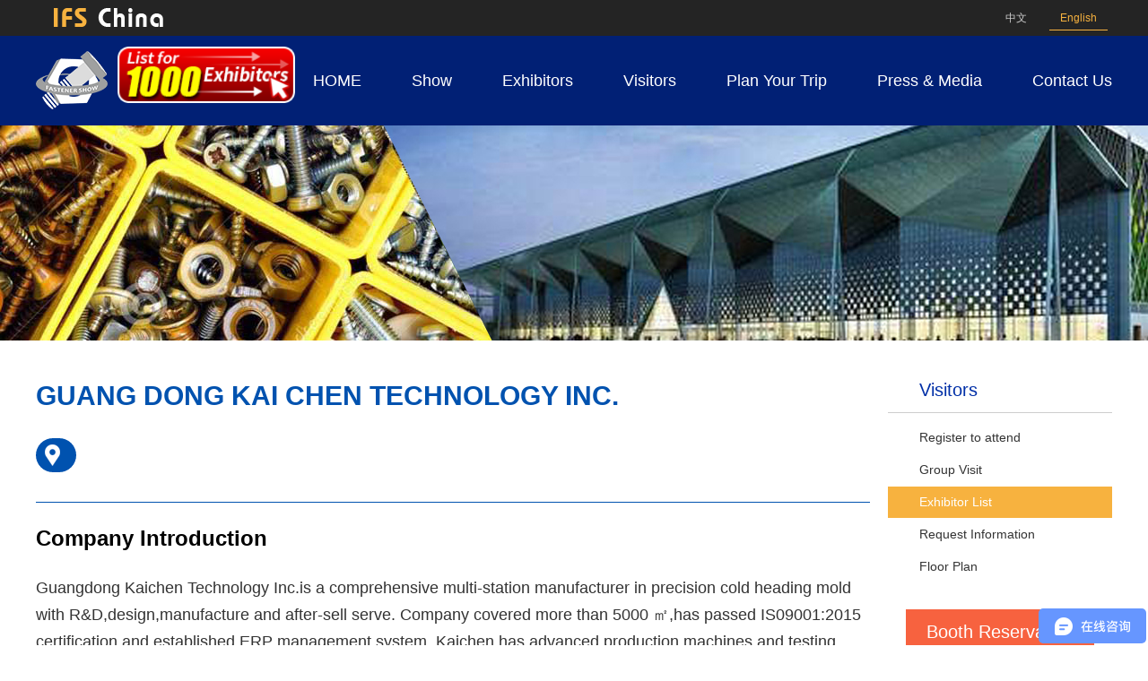

--- FILE ---
content_type: text/html; charset=utf-8
request_url: https://en.afastener.com/exhibitordetail-4097.html
body_size: 4794
content:

<!DOCTYPE html>

<html xmlns="http://www.w3.org/1999/xhtml">
<head><meta http-equiv="Content-Type" content="text/html; charset=utf-8" /><link rel="stylesheet" href="/Scripts/layer/skin/layer.css" /><link rel="stylesheet" href="/Scripts/layer/skin/layer.ext.css" />
    <link rel="stylesheet" href="/css/en.css?v=20260121111832" type="text/css">
    <script type="text/javascript" src="/Scripts/jquery-1.8.3.min.js"></script>
    <script type="text/javascript" src="/Scripts/jquery.flexslider-min.js"></script>
    <script type="text/javascript" src="/Scripts/comm.js"></script>
    <script type="text/javascript" src="/Scripts/base.js" charset="utf-8"></script>
    <script type="text/javascript" src="/Scripts/layer/layer.js"></script>
    <link rel="Shortcut Icon" href="/favicon.ico" /> 
    
    <script>
        var _hmt = _hmt || [];
        (function() {
            var hm = document.createElement("script");
            hm.src = "https://hm.baidu.com/hm.js?3f55a00290e9c8760d1b233c7ea7f9dd";
            var s = document.getElementsByTagName("script")[0];
            s.parentNode.insertBefore(hm, s);
        })();
    </script>
    <!-- Global site tag (gtag.js) - Google Analytics -->
<script async src="https://www.googletagmanager.com/gtag/js?id=UA-107724672-2"></script>
<script>
    window.dataLayer = window.dataLayer || [];
    function gtag() { dataLayer.push(arguments); }
    gtag('js', new Date());

    gtag('config', 'UA-107724672-2');
</script>

    <!-- Global site tag (gtag.js) - Google Ads: 820872773 -->
<script async src="https://www.googletagmanager.com/gtag/js?id=AW-820872773"></script>
<script>
    window.dataLayer = window.dataLayer || [];
    function gtag() { dataLayer.push(arguments); }
    gtag('js', new Date());

    gtag('config', 'AW-820872773');
</script>

    
    <title>Request Information_International Fastener Show China_Fastener Expo Shanghai</title>
    <meta name="keywords" content="exhibitor list, event directory,the number of exhibitors" />
    <meta name="description" content="exhibitor list, event directory,the number of exhibitors" />
    <script src="/Scripts/jquery.qrcode.min.js"></script>
    <script type="text/javascript">
        $(function () {
            $(".project-list .img").imgHook();
            $('.project-list .item').hover(function () {
                $(this).find('.qrcode').fadeIn()
            }, function () {
                $(this).find('.qrcode').fadeOut()
            })
        });
    </script>
    
<title>

</title></head>
<body>
    

<div class="headeritem">
    <div class="top-bar">
    <div class="container">
        <div class="welcome"><img src="/images/ifs.png"></div>
        <div class="right">
            <a href="https://cn.afastener.com">中文</a>
            <a href="https://en.afastener.com" class="active">English</a>
        </div>
    </div>
</div>

    <div class="header">
        <div class="container clearfix">
            <div class="logo"><a href="https://en.afastener.com" title="International Fastener Show China"><img src="/images/logo2.png" alt="International Fastener Show China"></a></div>
            <div class="adlink">
                
                <a href="https://en.afastener.com/exhibitorlist.html" title="Exhibitor List" target="_blank">
                    <img src="/img/ads/0a0bb_63620240429110350.jpg" alt="Exhibitor List" width="200" /></a>
                
            </div>
            <div class="nav">
                <ul class="clearfix">
                    <li><a href="https://en.afastener.com" title="HOME">HOME</a></li>
                    <li data-link="down-zh"><a id="info" href="https://en.afastener.com/expoinfo.html" title="Show">Show</a></li>
                    <li data-link="down-zs"><a id="exhibition" href="https://en.afastener.com/exhibitorguide.html" title="Exhibitors">Exhibitors</a></li>
                    <li data-link="down-gz"><a id="visitor" href="https://en.afastener.com/visitorbook.html" title="Visitors">Visitors</a></li>
                    <li data-link="down-sl"><a id="service" href="https://en.afastener.com/travelservice.html" title="Plan Your Trip">Plan Your Trip</a></li>
                    <li data-link="down-mt"><a id="news" href="https://en.afastener.com/infolist.html" title="Press & Media">Press & Media</a></li>
                    <li data-link="down-ab"><a id="about" href="https://en.afastener.com/about.html" title="Contact Us">Contact Us</a></li>
                </ul>
            </div>
        </div>


        <div class="down-nav">
                    <div class="container">
                        <div class="down-zh" id="down-zh" style="display:none;">
                            <ul class="clearfix">
                            
                                <li><a href="https://en.afastener.com/expoinfo-1.html" title=" About the Show"> About the Show</a></li>
                            
                                <li><a href="https://en.afastener.com/expoinfo-3.html" title="Association Support">Association Support</a></li>
                            
                                <li><a href="https://en.afastener.com/expoinfo-4.html" title="Concurrent Events">Concurrent Events</a></li>
                            
                            </ul>
                        </div>
                        <div class="down-zh" id="down-zs" style="display:none;">
                            <ul class="clearfix">
                                <li><a href="https://en.afastener.com/exhibitorguide-5.html" title="Why Exhibit?">Why Exhibit?</a></li>
                                <li><a href="https://en.afastener.com/exhibitorapply.html" title="Booth Reservation">Booth Reservation</a></li>
                                <li><a href="https://en.afastener.com/exhibitorguide-7.html" title="Floor Plan">Floor Plan</a></li>
                                <li><a href="https://en.afastener.com/exhibitorsuggest.html" title="Request Information">Request Information</a></li>
                                <li><a href="https://en.afastener.com/exhibitorguide-9.html" title="Promotional Tools">Promotional Tools</a></li>
                                <li><a href="https://en.afastener.com/exhibitorguide-10.html" title="Sponsorship Information">Sponsorship Information</a></li>
                            </ul>
                        </div>
                        <div class="down-zh" id="down-gz" style="display:none;">
                            <ul class="clearfix">
                                <li><a href="https://en.afastener.com/visitorbook.html" title="Register to attend">Register to attend</a></li>
                                <li><a href="https://en.afastener.com/visitorgroup.html" title="Group Visit">Group Visit</a></li>
                                <li><a href="https://en.afastener.com/exhibitorlist.html" title="Exhibitor List">Exhibitor List</a></li>
                                <li><a href="https://en.afastener.com/suggests.html" title="Request Information">Request Information</a></li>
                                <li><a href="https://en.afastener.com/visitorinfo-13.html" title="Floor Plan">Floor Plan</a></li>
                            </ul>
                        </div>
                        <div class="down-zh" id="down-mt" style="display:none;">
                            <ul class="clearfix">
                                <li><a href="https://en.afastener.com/infolist.html" title="Press Release">Press Release</a></li>
                                <li><a href="https://en.afastener.com/partnermedia.html" title="Media Partners">Media Partners</a></li>
                                <li><a href="https://en.afastener.com/expophoto.html" title="">Show Review</a></li>
                            </ul>
                        </div>
                        <div class="down-zh" id="down-sl" style="display:none;">
                            <ul class="clearfix">
                                <li><a href="https://en.afastener.com/travelservice.html" title="How to reach us">How to reach us</a></li>
                                <li><a href="https://www.mxydt.com/enhotel?exhibitionId=55403&empId=8&SiteId=1&isHost=true&lang=cn" target="_blank" title="Book Hotel">Book Hotel</a></li>
                                <li><a href="https://en.afastener.com/travelservice-17.html" title="Visa Assistance">Visa Assistance</a></li>
                                <li><a href="https://en.afastener.com/travelservice-18.html" title="Shanghai City">Shanghai City</a></li>
                            </ul>
                        </div>
                        <div class="down-zh" id="down-ab" style="display:none;">
                            <ul class="clearfix">
                                <li><a href="https://en.afastener.com/about.html" title="About the Organiser">About the Organiser</a></li>
                        <li><a href="https://en.afastener.com/about-21.html" title="Contact us">Contact us</a></li>
                            </ul>
                        </div>
                    </div>
                </div>

    </div>

</div>

<script type="text/javascript">
    $(function () {
        nav();
    });

    function nav() {
        $('.nav li').hover(function () {
            var th = $(this);
            th.addClass('active').siblings().removeClass('active');
            var link = th.attr('data-link');
            console.log(link)
            if (link != '' && link != undefined) {
                if (link == 'down-zs') {
                    $(".down-zh").addClass("maxmargin");
                }
                else {
                    $(".down-zh").removeClass("maxmargin");
                }
                $(".down-nav").show();
                $(".down-zh").hide();
                $(".down-nav").find('#' + link).show();
            } else {
                $(".down-nav").hide();
            }
        });
        $('.nav li').mouseleave(function () {
            var th = $(this);
            th.removeClass('active');
        });
        $(".down-nav").mouseleave(function () {
            $(this).hide();
        })
    }

</script>
    
    <div class="other-banner pointer" style="background: url(/img/ads/2deaf_21820221118051654.jpg) no-repeat center top;" onclick="window.open('https://en.afastener.com/visitorbook.html')"  ></div>
<div class="main-body clearfix">
    <div class="container">
        <div class="main-left">
            <div class="box">
                <h3>Visitors</h3>
                <div class="sidebar">
                    <ul>
                        <li><a href="https://en.afastener.com/visitorbook.html" title="Register to attend">Register to attend</a></li>
                        <li><a href="https://en.afastener.com/visitorgroup.html" title="Group Visit">Group Visit</a></li>
                        <li><a href="https://en.afastener.com/exhibitorlist.html" class="active" title="Exhibitor List">Exhibitor List</a></li>
                        <li><a href="https://en.afastener.com/suggests.html" title="Request Information">Request Information</a></li>
                        <li><a href="https://en.afastener.com/visitorinfo-13.html" title="Floor Plan">Floor Plan</a></li>
                    </ul>
                </div>
                
<div class="link">
    <a href="https://en.afastener.com/exhibitorapply.html" class="btn btn-orange" title="Booth Reservation">Booth Reservation</a>
    <a href="https://en.afastener.com/visitorbook.html" class="btn btn-blue" title="Visitor Registration">Visitor Registration</a>
</div>

<div class="news-letter">
    <h3>Newsletter</h3>
    <div class="content">
        <div class="llabel">
            <label>You are<span>*</span></label></div>
        <div class="lradio clearfix">
            <input type="radio" name="sidesubscribetype" value="1" checked="checked">Visitor
                    <input type="radio" name="sidesubscribetype" value="2">Exhibitor
                    <input type="radio" name="sidesubscribetype" value="3">Media
        </div>
        <div class="input-control">
            <input type="text" placeholder="Please enter email" name="sidebookemail" class="input sideemailtips">
        </div>
        <div class="input-control input-btn">
            <input type="button" class="btn btn-confirm" id="btnsidesubscribe" value="SUBSCRIBE">
        </div>
    </div>
</div>

                
            </div>
            
        </div>
        <div class="main-right">
      <div class="exhibitor-detail">
        
        <div class="title">Guang Dong Kai Chen Technology INC.</div>
        <div class="map"> </div>
        <div class="content">
            
            <h3>Company Introduction</h3>
            Guangdong Kaichen Technology Inc.is a comprehensive multi-station manufacturer in precision cold heading mold with R&D,design,manufacture and after-sell serve. Company covered more than 5000 ㎡,has passed IS09001:2015 certification and established ERP management system.  Kaichen has advanced production machines and testing equipment, our precision mold products are suitable to most advanced forming machines in Europe, America or Japan. According to international standard,we use imported high-speed steel, powder high-speed steel, cemented carbide and other materials for production, our products are high quality, long life, high precision and also fast delivery,widely used in all kinds of multi station cold heading forming, hydraulic stretching, high-speed stamping, hot forging and die casting in the industries of Aerospace,Automotive,Medical,Mechanical,Railway, Hardware tools, Furniture, Home appliances,and gain good reputation from our customer.
          
          <h3>Product Catagories</h3>
            Cold Forming Die 、Special Punch、Carbide Punch、Tungsten Tip Punch
          

          <h3>Contact Information</h3>
            
            <p class="contact"><span>Tel：</span>+86-769-81123455</p>
            
            <p class="contact"><span>Fax：</span>+86-769-81123755</p>
            
            <p class="contact"><span>Email：</span>Leen@dgkaichen.com</p>
            
            <p class="contact"><span>Web：</span>
                
                <a href="http://www.dgkaichen.com" target="_blank" rel="nofollow">http://www.dgkaichen.com</a>
                

            </p>
            
        </div>
      </div>
    </div>
    </div>
    

<div class="clear"></div>
<div class="letter-contact">
        <div class="news-letter">
            <h3>Newsletter</h3>
            <div class="content">
                <div class="lradio clearfix">
                    <label>You are<span>*</span></label>
                    <input type="radio" name="subscribetype" value="1" checked="checked">Visitor
                    <input type="radio" name="subscribetype" value="2">Exhibitor
                    <input type="radio" name="subscribetype" value="3">Media
                </div>
                <div class="input-control">
                    <input type="text" placeholder="Please enter email" name="bookemail" class="input emailtips">
                    <input type="button" class="btn btn-confirm" id="btnsubscribe" value="SUBSCRIBE">
                </div>

            </div>
        </div>
        <div class="quick-link">
            <h3>Quick Link</h3>
            <div class="box">
                <ul>
                    <li><a href="https://en.afastener.com/expoinfo-1.html" title="About the Show">About the Show</a></li>
                    <li><a href="https://en.afastener.com/travelservice.html" title="How to Arrive">How to Arrive</a></li>
                    <li><a href="https://en.afastener.com/visitorinfo-13.html" title="Floor Plan">Floor Plan</a></li>
                    <li><a href="https://en.afastener.com/exhibitorlist.html" title="Exhibitor List">Exhibitor List</a></li>
                    <li><a href="https://en.afastener.com/about-29.html" title="Privacy Policy">Privacy Policy</a></li>
                </ul>
            </div>
        </div>
        <div class="contact">
            <h3>Contact</h3>
            <p>Afastener Exhibition Co., Ltd.</p>
            <p>Tel:+86 (0)20 8985 1867</p>
            
            <p>E-mail: Info@afastener.com</p>
        </div>
    </div>
<script src="/Scripts/subscribe.js"></script>
</div>

    

<div class="footer">
        <div class="container">
            <div class="footer-logo"><a href="https://en.afastener.com" title="Fastener Expo Shanghai"><img src="/images/footer-logo.png" alt="Fastener Expo Shanghai"></a></div>
            <div class="footer-link">
                <div class="link">
                    <a href="https://www.facebook.com/profile.php?id=100018096549342" target="_blank" title="Facebook"><img src="/images/facebook.png" alt="Facebook" /></a>
                    <a href="https://twitter.com/ifs_china?lang=en" target="_blank" title="Twitter"><img src="/images/twitter-2.png" alt="Twitter" /></a>
                    <a href="https://www.instagram.com/ifschina/?hl=en" target="_blank" title="instagram"><img src="/images/linkedin.png" alt="instagram" /></a>
                    <a href="javascript:;" title="Google Plus"><img src="/images/whatsapp.jpg" alt="Google Plus" /></a>
                </div>
                <p class="text">2025 © Afastener Exhibition Co., Ltd.</p>
            </div>
        </div>
    </div>

<script type="text/javascript">
    function setmenuclass(num) {
        $(".header .clearfix a").removeClass("active");
        $("#" + num + "").addClass("active");
    }
</script>
<script type="text/javascript">
    function mobile_device_detect(url) {
        var thisOS = navigator.platform;
        var os = new Array("iPhone", "iPod", "iPad", "android", "Nokia", "SymbianOS", "Symbian", "Windows Phone", "Phone", "Linux armv71", "MAUI", "UNTRUSTED/1.0", "Windows CE", "BlackBerry", "IEMobile");
        for (var i = 0; i < os.length; i++) {
            if (thisOS.match(os[i])) {
                window.location = 'http://en.afastener.com/wap/';
            }

        }
        //因为相当部分的手机系统不知道信息,这里是做临时性特殊辨认
        if (navigator.platform.indexOf('iPad') != -1) {
            window.location = 'http://en.afastener.com/wap/';
        }
        //做这一部分是因为Android手机的内核也是Linux
        //但是navigator.platform显示信息不尽相同情况繁多,因此从浏览器下手，即用navigator.appVersion信息做判断
        var check = navigator.appVersion;
        if (check.match(/linux/i)) {
            //X11是UC浏览器的平台 ，如果有其他特殊浏览器也可以附加上条件
            if (check.match(/mobile/i) || check.match(/X11/i)) {
                window.location = 'http://en.afastener.com/wap/';
            }
        }
        //类in_array函数
        Array.prototype.in_array = function (e) {
            for (i = 0; i < this.length; i++) {
                if (this[i] == e)
                    return true;
            }
            return false;
        }
    }
    mobile_device_detect("http://en.afastener.com/wap/");
</script>
    

    
</body>
</html>


--- FILE ---
content_type: text/css
request_url: https://en.afastener.com/css/en.css?v=20260121111832
body_size: 7546
content:
html, body, div, span, table, tbody, tr, th, td, em, img, strong, h1, h2, h3, h4, h5, h6, p, a, dl, dd, dt, ol, ul, li, form, label, input, textarea, button, b, i, u
{
    margin: 0;
    padding: 0;
    list-style: none;
    outline: none;
}

h1, h2, h3, h4, h5, h6, b
{
    font-weight: 400;
}

a, img
{
    text-decoration: none;
    border: 0;
}

body
{
    font-family: Arial;
    color: #333;
    background: #fff;
    font-size: 14px;
    min-width: 1200px;
}

.errortips
{
    color: red;
}

a
{
    color: #333;
    font-size: 14px;
}

    a:link
    {
        text-decoration: none;
    }

    a:visited
    {
        text-decoration: none;
        color: #333;
    }

    a:hover
    {
        text-decoration: none;
        color: #2947c9;
    }

    a:active
    {
        text-decoration: none;
        color: #333;
    }

::-webkit-input-placeholder
{
    color: #999;
}

:-moz-placeholder
{
    color: #999;
    opacity: 1;
}

::-moz-placeholder
{
    color: #999;
    opacity: 1;
}

:-ms-input-placeholder
{
    color: #999 !important;
}

::-ms-clear, ::-ms-reveal
{
    display: none;
}

.f-left
{
    float: left;
}

.f-right
{
    float: right;
}

.clear
{
    clear: both;
}

.clearfix
{
    *zoom: 1;
}

    .clearfix:after
    {
        clear: both;
        content: '.';
        display: block;
        width: 0;
        height: 0;
        visibility: hidden;
        line-height: 0;
    }

.container
{
    width: 1200px;
    margin: 0 auto;
    clear: both;
    position: relative;
}

table
{
    border-collapse: collapse;
    border-spacing: 0;
    width: 100%;
}

.bg-icon
{
    background: url(/images/icon.png) no-repeat;
}

.border
{
    border: 1px solid #cdcdcd;
    background: #fff;
}

.form-group
{
    position: relative;
    height: 32px;
    line-height: 32px;
    margin-bottom: 18px;
    clear: both;
    *zoom: 1;
}

    .form-group:after
    {
        clear: both;
        content: '.';
        display: block;
        width: 0;
        height: 0;
        visibility: hidden;
        line-height: 0;
    }

    .form-group .label
    {
        float: left;
        display: block;
        width: 110px;
        text-align: right;
        margin-right: 5px;
        line-height: 32px;
        z-index: 11;
    }

        .form-group .label span
        {
            color: #f00;
        }

    .form-group .input-mshort
    {
        border: 1px solid #cdcdcd;
        height: 30px;
        line-height: 100%;
        line-height: 32px \9;
        padding: 0 10px;
        width: 50px;
        overflow: hidden;
        background: #fff;
        font-family: Arial,"����";
        transition: border-color 0.15s ease-in-out, box-shadow 0.15s ease-in-out 0s;
    }
    .form-group .input-short
    {
        border: 1px solid #cdcdcd;
        height: 30px;
        line-height: 100%;
        line-height: 32px \9;
        padding: 0 10px;
        width: 80px;
        overflow: hidden;
        background: #fff;
        font-family: Arial,"����";
        transition: border-color 0.15s ease-in-out, box-shadow 0.15s ease-in-out 0s;
    }

    .form-group div.input-control
    {
        line-height: 32px;
    }

    .form-group .input-control
    {
        float: left;
        border: 1px solid #cdcdcd;
        height: 30px;
        line-height: 100%;
        line-height: 32px \9;
        padding: 0 10px;
        width: 240px;
        overflow: hidden;
        background: #fff;
        font-family: Arial,"����";
        transition: border-color 0.15s ease-in-out, box-shadow 0.15s ease-in-out 0s;
    }

        .form-group .input-control.disabled
        {
            background: #ddd;
            cursor: not-allowed;
        }

        .form-group .input-control.error
        {
            border-color: #54c3f1;
            color: #333;
        }

        .form-group .input-control.focus
        {
            border-color: #f7b23f;
            color: #333;
            box-shadow: 2px 2px 5px #ebeaea;
        }

    .form-group input.input-control:focus
    {
        border-color: #f7b23f;
        color: #333;
        box-shadow: 2px 2px 5px #ebeaea;
    }

    .form-group .placeholder
    {
        color: #999;
    }

    .form-group.auto-height, .form-group label.auto-height, .form-group .input.auto-height
    {
        height: auto;
        line-height: normal;
    }

    .form-group.margin-bottom
    {
        margin-bottom: 0;
    }

    .form-group .input
    {
        position: relative;
        float: left;
        line-height: 32px;
    }

.select-drop-down
{
    position: relative;
    display: inline-block;
    vertical-align: middle;
    float: left;
}

    .select-drop-down.margin-right
    {
        margin-right: 10px;
    }

    .select-drop-down .arrow
    {
        width: 12px;
        height: 10px;
        position: absolute;
        right: 10px;
        top: 50%;
        margin-top: -5px;
        background-position: -38px -10px;
    }

    .select-drop-down .drop-down
    {
        display: none;
        position: absolute;
        left: 0;
    }

        .select-drop-down .drop-down ul
        {
            overflow-x: hidden;
            overflow-y: auto;
        }

        .select-drop-down .drop-down li
        {
            height: 25px;
            line-height: 25px;
            cursor: pointer;
            padding-left: 10px;
        }

            .select-drop-down .drop-down li:hover
            {
                background: #ec8000;
                color: #fff;
            }

    .select-drop-down .drop-down-border
    {
        background: #fff;
        border: 1px solid #f7b23f;
        animation: dropDown .6s;
        -webkit-animation: dropDown .6s;
        overflow: hidden;
    }

    .select-drop-down.open
    {
        z-index: 999;
    }

        .select-drop-down.open .arrow
        {
            background-position: -38px -40px;
        }

        .select-drop-down.open .drop-down
        {
            display: block;
        }

@keyframes dropDown
{
    0%
    {
        max-height: 0;
        opacity: .6;
    }

    100%
    {
        max-height: 300px;
        opacity: 1;
    }
}

@-webkit-keyframes dropDown
{
    0%
    {
        max-height: 0;
        opacity: .6;
    }

    100%
    {
        max-height: 300px;
        opacity: 1;
    }
}


.btn
{
    color: #fff;
    border-radius: 0;
    height: 40px;
    line-height: 40px;
    font-size: 16px;
    width: 120px;
    border: 0;
    text-align: center;
    cursor: pointer;
    vertical-align: middle;
    overflow: hidden;
    display: inline-block;
}





    .btn:visited
    {
        color: #fff;
    }

.btn-confirm
{
    background: #2947c9;
}

    .btn-confirm:hover
    {
        background: #2947c9;
        color: #fff;
    }

.btn-cancel
{
    background: #999;
}

    .btn-cancel:hover
    {
        background: #999;
        color: #fff;
    }

.btn-disabled
{
    background: #999;
    cursor: not-allowed;
}

    .btn-disabled:hover
    {
        color: #fff;
    }

.btn-block
{
    width: 100%;
    display: block;
    padding-left: 0;
    padding-right: 0;
}

.btn-large
{
    height: 44px;
    line-height: 44px;
    font-size: 18px;
}

.btn-blue
{
    background: #002fa7;
    color: #fff;
}

    .btn-blue:hover
    {
        background: #0336ba;
        color: #fff;
    }

.btn-orange
{
    background: #f7623f;
    color: #fff;
}

    .btn-orange:hover
    {
        background: #f77354;
        color: #fff;
    }

.img-hook
{
    text-align: center;
    font-size: 0;
    overflow: hidden;
}

    .img-hook img
    {
        vertical-align: middle;
        max-width: 100%;
        max-height: 100%;
    }

    .img-hook .hook
    {
        display: inline-block;
        width: 0;
        height: 100%;
        overflow: hidden;
        font-size: 0;
        line-height: 0;
        vertical-align: middle;
    }

.breadcrumbs
{
    margin: 20px auto;
    height: 20px;
    line-height: 20px;
    color: #999;
    padding-left: 20px;
    background-position: -275px -65px;
}

    .breadcrumbs a
    {
        margin: 0 5px;
        color: #999;
    }

        .breadcrumbs a:hover
        {
            color: #f7b23f;
        }

        .breadcrumbs a:first-child
        {
            margin-left: 0;
        }

    .breadcrumbs span
    {
        margin: 0 5px;
        color: #999;
    }


    .pagination {
  clear: both;
  text-align: center;
  height: 28px;
  line-height: 28px;
  overflow: hidden; }

  .pagination a {
    display: inline-block;
    border: 1px solid #cdcdcd;
    height: 25px;
    line-height: 25px;
    padding: 0 10px;
    margin: 0 2px;
    vertical-align: middle;
    position: relative;
    top: -1px;
    font-size: 12px; }

  .pagination .current {
    display: inline-block;
    background: #002fa7;
      color: #fff;
      border: 1px solid #002fa7;
    height: 25px;
    line-height: 25px;
    padding: 0 10px;
    margin: 0 2px;
    vertical-align: middle;
    position: relative;
    top: -1px;
    font-size: 12px; 

  }

    .pagination a.active, .pagination a:hover {
      background: #002fa7;
      color: #fff;
      border: 1px solid #002fa7; }




.radio
{
    height: 14px;
    position: relative;
    line-height: 14px;
    cursor: pointer;
    vertical-align: middle;
}

    .radio span
    {
        width: 10px;
        height: 10px;
        content: '';
        display: inline-block;
        border: 2px solid #9b9b9b;
        border-radius: 50%;
        margin-right: 3px;
        position: relative;
        vertical-align: middle;
    }

    .radio input
    {
        display: none;
    }

        .radio input:checked + span
        {
            background: #002fa7;
            border-color: #002fa7;
        }

    .radio.lt8 span
    {
        display: none;
    }

    .radio.lt8 input
    {
        display: inline-block;
        vertical-align: middle;
    }

.headeritem
{
    width: 100%;
    position: fixed;
    top: 0;
    z-index: 80;
}

.top-bar
{
    background: #242424;
    height: 40px;
    line-height: 40px;
    color: #ccc;
    font-size: 12px;
}

    .top-bar .right
    {
        right: 0;
        top: 0;
        position: absolute;
    }

        .top-bar .right a
        {
            padding: 0 12px;
            margin: 0 5px;
            color: #ccc;
            font-size: 12px;
            line-height: 25px;
            display: inline-block;
        }

            .top-bar .right a.active
            {
                color: #f7b23f;
                border-bottom: 1px solid #f7b23f;
            }

.index-banner
{
    background: url(/images/banner-e.jpg) no-repeat center top;
    height: 638px;
    overflow: hidden;
    margin-bottom: 30px;
}

    .index-banner .header
    {
        background: url(/images/blank4.png);
    }

.header
{
    height: 100px;
    position: relative;
    background: #012075;
    z-index: 80;
}

    .header .logo
    {
        width: 80px;
        height: 65px;
        top: 17px;
        position: absolute;
        left: 0;
    }

    .header .nav
    {
        float: right;
    }

        .header .nav li
        {
            height: 100px;
            line-height: 100px;
            margin: 0 0 0 56px;
            float: left;
        }

            .header .nav li a
            {
                display: block;
                font-size: 18px;
                color: #fff;
                height: 100px;
                line-height: 100px;
            }

                .header .nav li a.active, .header .nav li a:hover
                {
                    color: #f7b23f;
                }

            .header .nav li.active a
            {
                color: #f7b23f;
            }

.header .down-nav { padding: 15px 0; height: 70px; line-height: 70px; background: #fff; position: absolute; left: 0; width: 100%; top: 100px; z-index: 80; display: none; }
.header .down-nav .down-zh { margin-left: 360px; display: none; }
.header .down-nav li { float: left; margin: 0 20px; }
.header.index { background: none; }
.header .down-nav .maxmargin { margin-left: 290px; display: none; }

.footer
{
    border-top: 1px solid #cdcdcd;
    background: #fff;
    height: 90px;
    overflow: hidden;
    padding-top: 30px;
}

    .footer .footer-logo
    {
        float: left;
        width: 200px;
    }

    .footer .footer-link
    {
        float: right;
        text-align: right;
    }

        .footer .footer-link .link
        {
            height: 40px;
            line-height: 40px;
        }

            .footer .footer-link .link a
            {
                margin-left: 22px;
                color: #666;
            }

                .footer .footer-link .link a:hover
                {
                    color: #2947c9;
                }

.index-block
{
    margin-bottom: 30px;
    overflow: hidden;
}

    .index-block li
    {
        float: left;
        width: 277px;
        height: 60px;
        padding: 45px 0;
        background: #2947c9;
        margin-left: 30px;
        font-size: 24px;
        color: #fff;
        text-align: center;
        line-height: 30px;
        cursor:pointer;

    }

        .index-block li:first-child
        {
            margin-left: 0;
        }

        .index-block li.bg
        {
            background: #ecb457;
        }

        .index-block li span
        {
            display: inline-block;
            vertical-align: middle;
            text-align: left;
        }

        .index-block li.height
        {
            line-height: 60px;
        }

.fair-profile
{
    height: 480px;
    background: #f5f5f5;
    margin-bottom: 30px;
    overflow: hidden;
}


.fair-profile .fair-slider
{
    width:800px;
    height: 480px;
}

.fair-profile .fair-slider .slides
{
    height: 480px;
}

.fair-profile .fair-slider .slides li
{
    height: 480px;
    overflow: hidden;
}

.fair-profile .fair-slider .flex-direction-nav
{
    display: none;
}

.fair-profile .fair-slider .flex-control-nav
{
    text-align: center;
}

.fair-profile .fair-slider .flex-control-nav li
{
    display: inline-block;
    margin: 0 20px;
    overflow: hidden;
    width: 40px;
    *zoom: 1;
    *display: inline;
}

                .fair-profile .fair-slider .flex-control-nav li a
                {
                    display: block;
                    height: 3px;
                    background: #999;
                    font-size: 0;
                    text-indent: -999px;
                    overflow: hidden;
                }

                    .fair-profile .fair-slider .flex-control-nav li a.flex-active
                    {
                        background: #2947c9;
                    }

            



    .fair-profile .img
    {
        width: 800px;
        height: 480px;
        float: left;
    }

    .fair-profile .text
    {
        padding: 0 20px;
        float: left;
        width: 360px;
        overflow: hidden;
    }

    .fair-profile h3
    {
        margin-bottom: 20px;
        border-bottom: 1px solid #cdcdcd;
        height: 65px;
        line-height: 65px;
        font-size: 24px;
        color: #333;
    }

    .fair-profile .txt
    {
        font-size: 16px;
        color: #333;
        line-height: 20px;
        margin-bottom: 10px;
    }

    .fair-profile .time
    {
        margin-bottom: 20px;
        padding-top: 10px;
    }

        .fair-profile .time li
        {
            float: left;
            width: 50%;
            text-indent: 60px;
            color: #666;
        }

    .fair-profile p
    {
        color: #666;
        margin-bottom: 30px;
    }

.news-photo
{
    margin-bottom: 25px;
    overflow: hidden;
}

    .news-photo .news
    {
        float: left;
        width: 800px;
        overflow: hidden;
        background: #f5f5f5;
    }

    .news-photo .photo
    {
        float: left;
        width: 380px;
        overflow: hidden;
    }

        .news-photo .photo h3
        {
            margin-left: 0;
            padding-left: 20px;
        }

    .news-photo h3
    {
        font-size: 24px;
        border-bottom: 1px solid #cdcdcd;
        padding-top: 10px;
        height: 50px;
        line-height: 50px;
        color: #333;
        position: relative;
        margin: 0 0 30px 30px;
    }

        .news-photo h3 .more
        {
            right: 20px;
            top: 10px;
            position: absolute;
            color: #f9a829;
            font-size: 18px;
        }

    .news-photo .item
    {
        height: 130px;
        margin: 0 30px 25px 30px;
        position: relative;
        padding-left: 215px;
    }

        .news-photo .item .img
        {
            left: 0;
            top: 0;
            position: absolute;
            width: 195px;
            height: 130px;
            overflow: hidden;
        }

        .news-photo .item .title
        {
            display: inline-block;
            height: 50px;
            line-height: 50px;
            font-size: 16px;
        }

        .news-photo .item .intro
        {
            height: 70px;
            overflow: hidden;
            color: #666;
            line-height: 20px;
        }

    .news-photo .photo-flexslider
    {
        margin-left: 20px;
    }

        .news-photo .photo-flexslider .slides
        {
            height: 250px;
            margin-bottom: 20px;
        }

            .news-photo .photo-flexslider .slides li
            {
                height: 250px;
                overflow: hidden;
            }

        .news-photo .photo-flexslider .flex-direction-nav
        {
            display: none;
        }

        .news-photo .photo-flexslider .flex-control-nav
        {
            text-align: center;
        }

            .news-photo .photo-flexslider .flex-control-nav li
            {
                display: inline-block;
                margin: 0 20px;
                overflow: hidden;
                width: 40px;
                *zoom: 1;
                *display: inline;
            }

                .news-photo .photo-flexslider .flex-control-nav li a
                {
                    display: block;
                    height: 3px;
                    background: #999;
                    font-size: 0;
                    text-indent: -999px;
                    overflow: hidden;
                }

                    .news-photo .photo-flexslider .flex-control-nav li a.flex-active
                    {
                        background: #2947c9;
                    }

.letter-contact
{
    margin-bottom: 30px;
    overflow: hidden;
}

    .letter-contact h3
    {
        font-size: 24px;
        height: 30px;
        line-height: 30px;
        margin-bottom: 10px;
    }

    .letter-contact .news-letter
    {
        float: left;
        margin-left: 20px;
        width: 400px;
    }

        .letter-contact .news-letter .lradio
        {
            height: 30px;
            line-height: 30px;
            margin-bottom: 20px;
        }

            .letter-contact .news-letter .lradio label
            {
                float: left;
                font-weight: 700;
            }

                .letter-contact .news-letter .lradio label span
                {
                    color: #df1010;
                }

            .letter-contact .news-letter .lradio input
            {
                margin-left: 20px;
                vertical-align: middle;
                margin-right: 10px;
                color: #666;
            }

        .letter-contact .news-letter .input-control
        {
            height: 40px;
            line-height: 40px;
            width: 340px;
            position: relative;
        }

            .letter-contact .news-letter .input-control .input
            {
                height: 40px;
                line-height: 40px;
                border: 0;
                background: #f5f5f5;
                padding-left: 20px;
                width: 210px;
            }

            .letter-contact .news-letter .input-control .btn
            {
                width: 118px;
                font-weight: 700;
                position: absolute;
                right: 0;
                top: 0;
            }

    .letter-contact .quick-link
    {
        float: left;
        width: 360px;
    }

        .letter-contact .quick-link h3
        {
            margin-left: 120px;
        }

        .letter-contact .quick-link li
        {
            height: 25px;
            line-height: 25px;
        }

            .letter-contact .quick-link li a
            {
                color: #666;
            }

                .letter-contact .quick-link li a:hover
                {
                    color: #2947c9;
                }

        .letter-contact .quick-link .box
        {
            border-left: 1px solid #cdcdcd;
            border-right: 1px solid #cdcdcd;
            padding-left: 120px;
        }

    .letter-contact .contact
    {
        float: left;
        width: 270px;
        margin-left: 130px;
        color: #666;
    }

        .letter-contact .contact p
        {
            height: 25px;
            line-height: 25px;
        }

            .letter-contact .contact p span
            {
                color: #f9a829;
            }


.other-banner
{
    height: 240px;
    margin: 140px 0 30px 0;
}

.main-body
{
    width:1200px;
    margin:0 auto;
}

.main-body .main-left
{
    float: right;
    width: 250px;
    overflow: hidden;
}

    .main-body .main-left .box
    {
        margin-bottom: 20px;
        background: #fff;
        overflow: hidden;
        padding-bottom: 50px;
    }

    .main-body .main-left h3
    {
        border-bottom: 1px solid #cdcdcd;
        height: 50px;
        line-height: 50px;
        padding-left: 35px;
        font-size: 20px;
        font-family: "Arial";
        color: #002fa7;
        margin-bottom: 10px;
    }

    .main-body .main-left .sidebar
    {
        margin-bottom: 30px;
    }

        .main-body .main-left .sidebar li
        {
            height: 35px;
            line-height: 35px;
            overflow: hidden;
            margin-bottom: 1px;
        }

            .main-body .main-left .sidebar li a
            {
                display: block;
                height: 35px;
                line-height: 35px;
                font-family: "Arial";
                padding-left: 35px;
            }

                .main-body .main-left .sidebar li a.active, .main-body .main-left .sidebar li a:hover
                {
                    color: #fff;
                    background: #f7b23f;
                }

            .main-body .main-left .sidebar li.has-child
            {
                height: auto;
            }

        .main-body .main-left .sidebar .children
        {
            background: #fef6e8;
            padding: 10px 0;
        }

            .main-body .main-left .sidebar .children li
            {
                height: 30px;
                line-height: 30px;
                padding-left: 90px;
            }

                .main-body .main-left .sidebar .children li a
                {
                    height: 30px;
                    line-height: 30px;
                    font-family: Arial;
                    font-size: 12px;
                    padding-left: 10px;
                }

                    .main-body .main-left .sidebar .children li a.active, .main-body .main-left .sidebar .children li a:hover
                    {
                        color: #002fa7;
                        background: url(/images/icon.png) no-repeat -289px -90px;
                    }

    .main-body .main-left .link
    {
        margin: 0 20px;
    }

        .main-body .main-left .link a
        {
            display: block;
            height: 50px;
            line-height: 50px;
            font-size: 20px;
            margin-bottom: 20px;
            width: 100%;
        }

    .main-body .main-left .content
    {
        margin: 0 20px;
    }

    .main-body .main-left .subscribe .label
    {
        padding-left: 20px;
        margin-bottom: 20px;
        padding-top: 10px;
    }

        .main-body .main-left .subscribe .label span
        {
            color: #df1010;
        }

    

    .main-body .main-left .subscribe .form-group
    {
        padding-top: 25px;
    }

        .main-body .main-left .subscribe .form-group .input-control
        {
            width: 160px;
            height: 30px;
            line-height: 30px;
        }

        .main-body .main-left .subscribe .form-group .btn
        {
            height: 32px;
            line-height: 32px;
            width: 50px;
            font-size: 14px;
            font-family: Arial;
            position: absolute;
            right: 0;
            top: 25px;
        }

.main-body .main-right
{
    float: left;
    width: 930px;
    overflow: hidden;
    background: #fff;
    margin-bottom: 20px;
    padding-bottom: 30px;
}

    .main-body .main-right .h-title
    {
        border-bottom: 1px solid #cdcdcd;
        margin: 0 20px;
        height: 50px;
        line-height: 50px;
        font-size: 24px;
        font-family: "Arial";
        margin-bottom: 20px;
    }

    .main-body .main-right .margin
    {
        margin: 0 20px;
    }

    .main-body .main-right .search
    {
        margin-bottom: 30px;
    }

        .main-body .main-right .search .label
        {
            font-family: "Arial";
            height: 35px;
            line-height: 35px;
        }

        .main-body .main-right .search .search-box
        {
            background: #f7f7f7;
            padding: 10px;
        }

        .main-body .main-right .search .form-group
        {
            margin-top: 20px;
        }

        .main-body .main-right .search .input-control
        {
            width: 250px;
        }

        .main-body .main-right .search .btn
        {
            float: left;
            width: 55px;
            font-size: 14px;
            height: 32px;
            line-height: 32px;
        }
        .main-body .main-right .search .search-box .active {
        color:#f7b23f;
        
        }

    .main-body .main-right .project-list
    {
        padding-left: 20px;
        margin-bottom: 20px;
    }

        .main-body .main-right .project-list .item
        {
            width: 275px;
            height:300px;
            margin: 0 10px 20px;
            position: relative;
            border: 1px solid #cdcdcd;
            float: left;
            padding-bottom: 15px;
        }

            .main-body .main-right .project-list .item .img
            {
                height: 176px;
                overflow: hidden;
            }

            .main-body .main-right .project-list .item .title
            {
                height: 25px;
                line-height: 25px;
                font-family: "Arial";
                font-size: 16px;
                color: #002fa7;
                margin: 0 10px;
            }

                .main-body .main-right .project-list .item .title:hover
                {
                    color: #f7b23f;
                }

            .main-body .main-right .project-list .item .other
            {
                margin: 0 10px;
            }

                .main-body .main-right .project-list .item .other em
                {
                    padding: 0 15px;
                }

            .main-body .main-right .project-list .item .num
            {
                height: 22px;
                line-height: 22px;
                background: url(/images/png.png);
                position: absolute;
                right: 0;
                top: 245px;
                z-index: 2;
                padding-left: 30px;
                font-size: 12px;
                color: #fff;
                width: 48px;
                display: block;
            }

                .main-body .main-right .project-list .item .num i
                {
                    display: block;
                    width: 22px;
                    height: 22px;
                    background: url(/images/icon.png) no-repeat -276px -37px;
                    position: absolute;
                    left: 10px;
                    top: 0;
                }

.main-body .main-right .project-list-2 {
        padding-left: 10px;
    }

        .main-body .main-right .project-list-2 .item {
            margin: 0 0 20px 10px;
            width: 213px;
            padding: 0;
            height:280px;
        }

            .main-body .main-right .project-list-2 .item .img {
                width: 120px;
                height: 120px;
                /*border: 1px solid #cdcdcd;*/
                margin: 15px auto 10px;
            }

            .main-body .main-right .project-list-2 .item .title {
                display: block;
                line-height: 22px;
                height: 44px;
                overflow: hidden;
                margin: 0 10px 5px;
                color: #323232;
                font-size: 14px;
            }

            .main-body .main-right .project-list-2 .item .title-en {
                display: block;
                line-height: 18px;
                height: 36px;
                overflow: hidden;
                font-size: 12px;
                color: #323232;
                margin: 0 10px 10px;
            }

            .main-body .main-right .project-list-2 .item .intro {
                font-size: 12px;
                line-height: 18px;
                height: 36px;
                overflow: hidden;
                color: #999;
                margin: 0 10px 10px;
            }

            .main-body .main-right .project-list-2 .item .other {
                line-height: 35px;
                border-top: 1px dashed #cdcdcd;
                font-size: 12px;
                padding: 0 10px;
                margin: 0;
            }

.message-page .tips
{
    text-indent: 30px;
    line-height: 25px;
    margin-bottom: 20px;
}

.message-page .form h3
{
    font-size: 18px;
    font-family: "Arial";
    color: #002fa7;
    height: 40px;
    line-height: 40px;
}

.message-page .form .form-group
{
    font-family: "Arial";
}

    .message-page .form .form-group .label
    {
        width: 80px;
        text-align: left;
    }

    .message-page .form .form-group .input
    {
        width: 50%;
    }

    .message-page .form .form-group .input-control
    {
        width: 180px;
    }

    .message-page .form .form-group .textarea
    {
        width: 450px;
        height: 140px;
        padding: 5px;
        line-height: 18px;
    }

    .message-page .form .form-group .radio
    {
        margin-left: 5px;
        display: inline-block;
    }

.message-page .form .button
{
    margin-left: 120px;
}

.message-page .expoagree
{
    border-top:1px solid #cdcdcd;
    margin-bottom:20px;
}
.message-page .exponotips
{
    text-align:center;
    color:#999;
    margin:20px 0;
}
.message-page .applytips
{
    border-top:1px solid #cdcdcd;
    text-indent: 30px;
    line-height: 25px;
    margin: 20px 0;

}
.message-page .applytipsinfo
{
    margin: 20px 0;

}

/*չ������*/
.n
{
    width: 868px;
    height: auto;
    margin-left: 30px;
    border-bottom: 1px dashed #ddd;
    margin-bottom: 10px;
    overflow: hidden;
}

    .n h3
    {
        font-size: 14px;
        font-family: "Arial";
        color: #002fa7;
        margin-top: 5px;
    }
    .n h3 a
    {
        font-size: 14px;
        font-family: "Arial";
        color: #002fa7;
        margin-top: 5px;
    }

        .n h3 .tm
        {
            font-family: "Arial";
            font-size: 14px;
            color: #666;
            float: right;
        }

    .n p
    {
        text-indent: 2em;
        line-height: 26px;
        font-size: 12px;
        height: 45px;
        overflow: hidden;
        margin-top: 10px;
    }

    .n .more
    {
        width: auto;
        height: auto;
        background: url(/images/icon-7.png) center right no-repeat;
        float: right;
        margin-top: 10px;
        margin-bottom: 10px;
        color: #f7b23f;
    }

        .n .more span
        {
            margin-right: 29px;
        }

.main-right .tp
{
    margin-top: 20px;
}

/*չ����������ҳ*/
.container .main-right .move-t
{
    font-size: 20px;
    color: #002fa7;
}

.time
{
    font-family: "Arial";
    font-size: 14px;
    color: #666;
    margin-top: 7px;
    height: auto;
    padding-bottom: 20px;
    border-bottom: 1px dashed #ddd;
    margin-left: 30px;
    width: 870px;
}

.section-o
{
    text-indent: 2em;
    line-height: 26px;
    font-size: 12px;
    margin-top: 13px;
    width: 870px;
    margin-left: 30px;
    text-align: justify;
    height: auto;
    color: #666;
}

.dt-o
{
    width: 870px;
    height: auto;
    text-align: center;
    margin-top: 10px;
}

.til-o
{
    width: 930px;
    text-align: center;
    font-size: 18px;
    font-family: "Arial";
    color: #002fa7;
    margin-top: 23px;
}

.so
{
    margin-top: 20px;
}

.dt
{
    margin-top: 16px;
}

.x
{
    width: 870px;
    height: 0px;
    border-bottom: 1px dashed #ddd;
    margin-left: 30px;
    margin-top: 30px;
}

.flip
{
    width: auto;
    color:red;
    margin-top: 18px;
    margin-left: 30px;
}
.flip a
{
    width: auto;
    color:red;
    margin-top: 18px;
}

.flip-r
{
    margin-left: 15px;
}

.infodetail
{
    margin:20px;
}

.form-group .inputerror
{
    border: 1px solid red;
}


.container .img-list{ position:relative; margin-bottom:20px;}
.container .img-list .img{ height:38px; position:relative; width:1180px;  overflow:hidden;}
.container .img-list .img ul{ position:absolute;left:0;top:0; width:10000px; height:38px; overflow:hidden; padding:0}
.container .img-list .img ul li{ float:left; width:150px; margin:0px 5px; overflow:hidden; height:38px; padding:0; background:none}
.container .img-list .img ul li img{ width:150px; height:38px; overflow:hidden}

.pointer { cursor:pointer; }

.header .adlink {
            width: 210px;
            height: 66px;
            top: 12px;
            position: absolute;
            left: 90px;
        }

.main-body .main-left .adbox {
    margin-bottom: 20px;
    overflow: hidden;
    padding-bottom: 5px;
}

.main-body .main-left .adbox .leftad li
{
    float:left;
    display:block;
    margin-bottom:10px;
    width:250px;
    height:80px;
    background-color:#fff;
    overflow:hidden;
}




/*201908*/
    .ifs-china {
      background: #f7b23f;
      height: 118px;
      overflow: hidden;
    }

    .ifs-china .ifs {
      padding-top: 22px;
      float: left;
      width: 520px;
    }

    .ifs-china .ifs li {
      float: left;
      margin-left: 8px;
      text-align: center;
      color: #fff;
      font-size: 12px
    }

    .ifs-china .ifs .img {
      width: 108px;
      text-align: left
    }

    .ifs-china .ifs li p {
      min-width: 34px;
      height: 64px;
      background: #fff;
      color: #000;
      font-size: 36px;
      margin-bottom: 5px;
      text-align: center;
      line-height: 64px;
      padding: 0 15px;
      font-weight:550;
    }

    .ifs-china .free-reg {
      float: left;
      width: 520px;
      padding-top: 32px;
      overflow: hidden;
    }

    .ifs-china .free-reg .img {
      display: block;
      width: 280px;
      float: left;
    }

    .ifs-china .free-reg .text {
      float: left;
      font-size: 14px;
      line-height: 18px;
      color:#000000;
      font-weight:600;
    }

    .ifs-china .lang {
      float: right;
      width: 92px;
      padding-top: 28px;
    }

    .ifs-china .lang a {
      border: 2px solid #fff;
      text-align: center;
      background: #fff;
      color: #f7b23f;
      font-size: 18px;
      display: block;
      margin-bottom: 8px;
      height: 28px;
      width: 88px;
      line-height: 28px;
    }

    .ifs-china .lang .cn {
      background: none;
      color: #fff
    }

    .index-banner {
      background: none;
      position: relative
    }

    .index-banner .header {
      position: absolute;
      left: 0;
      top: 0;
      width: 100%;
      z-index: 2
    }

    .index-banner .slides {
      height: 638px;
    }

    .index-banner .slides li {
      height: 638px;
    }

    .index-banner .flex-control-nav {
      display: none
    }

    .index-banner .flex-direction-nav {
      display: none
    }

    .echarts-img {
      padding-top: 30px;
    }

    .echarts-img .box {
      margin-left: 30px;
      margin-bottom: 50px
    }

    .echarts-img .title {
      font-size: 24px;
      margin-bottom: 45px;
    }

    .index-block {}

    .index-block li {
      width: 280px;
      height: 220px;
      padding: 0;
      margin-left: 26px;
      background: url(/images/img3.jpg) no-repeat;
      overflow: hidden;
    }

    /*.index-block li:nth-child(even) {
      background: url(/images/img4.jpg) no-repeat;
    }*/

    .index-block li i {
      display: block;
      width: 80px;
      height: 80px;
      margin: 50px auto 10px
    }

    .index-block .li-1 i {
      background: url(/images/icon-1.png) no-repeat center top;
    }

    .index-block .li-2 i {
      background: url(/images/icon-2.png) no-repeat center top;
    }

    .index-block .li-3 i {
      background: url(/images/icon-3.png) no-repeat center top;
    }

    .index-block .li-4 i {
      background: url(/images/icon-4.png) no-repeat center top;
    }

    /*.index-block li:hover{background: url(/images/img4.jpg) no-repeat;}
    .index-block li:nth-child(even):hover{background: url(/images/img3.jpg) no-repeat;}*/
    /*��껬��Ч����û����Ч��ͼ�����������ʽд�ͺ���*/
    .index-block .li-1:hover {
      background: url(/images/img4.jpg) no-repeat;
      /*color: red;*/
      /*������������ɫ*/
    }

    .index-block .li-1:hover i {
      background: url(/images/icon-1.png) no-repeat center top;
      /*iconͼ��*/
    }

    .index-block .li-2:hover {
        background: url(/images/img4.jpg) no-repeat;
    }

    .index-block .li-2:hover i {
        background: url(/images/icon-2.png) no-repeat center top;
    }

    .index-block .li-3:hover {
        background: url(/images/img4.jpg) no-repeat;
    }

    .index-block .li-3:hover i {
        background: url(/images/icon-3.png) no-repeat center top;
    }

    .index-block .li-4:hover {
        background: url(/images/img4.jpg) no-repeat;
    }

    .index-block .li-4:hover i {
        background: url(/images/icon-4.png) no-repeat center top;
    }

    .fixed-right {
      position: fixed;
      right: 0;
      top: 30%;
      width: 220px;
      z-index: 100
    }

    .fixed-right li {
      height: 63px;
      line-height: 63px;
      background: url(/images/icon-5.png) no-repeat left top;
      margin-bottom: 15px;
    }

    .fixed-right li a {
      padding-left: 48px;
      font-size: 18px;
    }

    .fixed-right li.top {
      margin-left: 90px;
    }

    .fixed-right li.top a {
      background: url(/images/arrow.png) no-repeat 22px center
    }


    .show-photos .h-title span {
    margin-left: 60px;
}

    .show-photos .h-title span a {
        margin-right: 20px;
        color: #9f9f9f;
        font-size: 16px;
    }

    .show-photos .h-title span .active {
        color: #022db0;
    }

.show-photos .tab {
    margin-bottom: 20px;
    height: 40px;
    line-height: 40px;
}

    .show-photos .tab ul {
        padding-left: 100px;
    }

    .show-photos .tab li {
        float: left;
        margin-right: 50px;
    }

        .show-photos .tab li a {
            color: #9f9f9f;
            font-size: 16px;
        }

        .show-photos .tab li .active {
            color: #022db0;
        }

.show-photos .list li {
    float: left;
    width: 160px;
    height: 105px;
    overflow: hidden;
    margin: 0 10px 30px;
    position: relative;
}

.show-photos.main-body .main-left .sidebar .child {
    padding-left: 50px;
}

    .show-photos.main-body .main-left .sidebar .child li a {
        padding-left: 15px;
        position: relative;
    }

        .show-photos.main-body .main-left .sidebar .child li a:before {
            width: 7px;
            height: 7px;
            background: #f8b240;
            position: absolute;
            left: 0;
            top: 14px;
            content: '';
            display: none;
        }

        .show-photos.main-body .main-left .sidebar .child li a:hover, .show-photos.main-body .main-left .sidebar .child li a.active {
            background: none;
            color: #333;
        }

            .show-photos.main-body .main-left .sidebar .child li a:hover:before, .show-photos.main-body .main-left .sidebar .child li a.active:before {
                display: block;
            }

.show-photos.main-body .main-left .sidebar li {
    height: auto;
}

.show-photos .list b
    {
        display: block;
        width: 30px;
        height: 30px;
        background: url(/images/icon.png) no-repeat -90px -30px;
        position: absolute;
        right: 5px;
        bottom: 10px;
        z-index: 5;
    }
/*չ��д��-չ����Ƶ*/
.vdo
{
    text-align: center;
    margin: 30px;
}

.main-left .news-letter
    {
        margin-bottom: 30px;
    }
 .main-left .news-letter .llabel label
            {
                font-weight: 700;
            }

                .main-left .news-letter .llabel label span
                {
                    color: #df1010;
                }

        .main-left .news-letter .lradio
        {
            height: 30px;
            line-height: 30px;
            margin: 20px 0;
        }

           

            .main-left .news-letter .lradio input
            {
                vertical-align: middle;
                margin-right: 10px;
                color: #666;
            }

        .main-left .news-letter .input-control
        {
            height: 40px;
            line-height: 40px;
        }

            .main-left .news-letter .input-control .input
            {
                height: 40px;
                line-height: 40px;
                border: 0;
                background: #f5f5f5;
                padding-left: 20px;
                width: 210px;
            }
            .main-left .news-letter  .input-btn {
            text-align:center;
            }

            .main-left .news-letter .input-control .btn
            {
                width: 160px;
                font-weight:700;
                margin:20px 0;
            }


.reg-attend h2 {
    font-size: 24px;
    color: #002fa7;
    padding: 35px 0 65px;
    text-align: center;
}

.reg-attend .tips-text {
    font-size: 16px;
    line-height: 25px;
    margin-left: 65px;
    width: 760px;
    padding-bottom: 51px;
    background: url(/images/icon-2.png) repeat-x left bottom;
    margin-bottom: 45px;
}

    .reg-attend .tips-text .name {
        font-size: 24px;
        margin-bottom: 25px;
    }

.reg-attend .intro {
    background: #f3f3f3 url(/images/icon-1.png) no-repeat right 25px;
    border-radius: 20px;
    padding: 40px 50px 35px;
    margin-left: 90px;
    width: 716px;
    box-sizing: border-box;
    margin-bottom: 45px;
}

    .reg-attend .intro .item li {
        float: left;
        width: 300px;
        font-size: 18px;
        margin-bottom: 20px;
    }

        .reg-attend .intro .item li.width {
            width: 100%;
        }

        .reg-attend .intro .item li span {
            color: #828282;
            padding-right: 25px;
            font-weight:bold;
        }

    .reg-attend .intro .box {
        padding-top: 15px;
    }

        .reg-attend .intro .box .img {
            float: left;
            width: 210px;
            height: 210px;
            overflow: hidden;
            margin: 0 50px 0 100px;
        }

        .reg-attend .intro .box .text {
            width:180px;
            float: left;
            padding-top: 50px;
        }

            .reg-attend .intro .box .text h3 {
                font-size: 20px;
                font-weight:800;
                color: #888;
                text-align:center;
            }

            

            .reg-attend .intro .box .text h2 {
                font-size: 26px;
                font-weight:900;
                color: #333;
                padding: 15px 0;
                text-align:center;
            }

            



.reg-attend .box-2 {
    margin-left: 68px;
    width: 740px;
    margin-bottom: 75px;
    font-size: 16px;
    line-height: 22px;
}

.reg-attend .message-page {
    margin-left: 65px;
}

    .reg-attend .message-page .title {
        font-size: 24px;
        color: #002fa7;
        margin-bottom: 55px;
    }

    .reg-attend .message-page .form .form-group .label {
        width: 110px;
    }

    .reg-attend .message-page .form .button {
        margin-left: 33px;
        padding-top: 54px;
    }

        .reg-attend .message-page .form .button .btn {
            width: 104px;
            height: 39px;
            line-height: 39px;
            border-radius: 10px;
            margin-right: 20px;
        }

        .reg-attend .message-page .form .button .btn-orange {
            margin-left: 80px;
            background: #f7b23f;
        }

.reg-attend .box-2{position: relative}
    .reg-attend .box-2 .qrcode{position: absolute;right: 0;top:0;width: 200px;}
    .reg-attend .box-2 .qrcode img{width: 120px;height: 120px;display: block;margin: 0 auto}
    .reg-attend .box-2 .qrcode p{font-size: 10px;text-align: center;line-height: 20px;}


.project-list{padding-left: 15px !important;}
          .project-list .list{ float: left;width: 800px;border: 1px solid #a5a5a5;position: relative;margin: 0 0 10px 0;height: 108px;overflow: hidden;padding-right: 110px;}
          .project-list .list .imgdiv{width: 100px; height:100px; border: 1px solid #e5e5e5;position: absolute;right: 10px;top: 3px;}

          .project-list .list .img{}
          .project-list .list .img img{display: block; overflow:hidden;}
          .project-list .list .ti{font-size: 18px;color: #000;white-space: nowrap;text-overflow: ellipsis;overflow: hidden;font-weight: 700;line-height: 30px;padding: 5px 0 0 10px;display: block;text-transform: uppercase}
          .project-list .list .intro{font-size: 14px;color: #969696;height: 36px;line-height: 18px;padding-left: 10px;margin-bottom: 10px;overflow: hidden;}
          .project-list .list .file{color: #969696;padding-left: 10px;font-size: 16px;}
          .project-list .list .file span{background: #ffb81f;height: 20px;line-height: 20px;padding: 0 5px;border-radius: 10px;color: #fff;font-size: 12px;text-transform: uppercase;display: inline-block}

          .exhibitor-detail{}
          .exhibitor-detail .title{font-size: 30px;color: #0052af;font-weight: 700;text-transform: uppercase;margin:15px 0 30px 0;}
          .exhibitor-detail .map{height: 38px;line-height: 38px;color: #fff;border-radius: 19px;padding: 0 10px 0 35px;display: inline-block;background: #0052af url("/images/map.png") no-repeat 10px center;margin-bottom: 30px}
          .exhibitor-detail .content{border-top: 1px solid #0052af;color: #333;font-size: 18px;line-height: 30px}
          .exhibitor-detail .content h3{font-size: 24px;font-weight: 700;color: #010101;padding: 25px 0}

            .exhibitor-detail .contact {
            height:36px;
            line-height:36px;
            }
            .exhibitor-detail .contact span {
                display:block; 
                float:left;
                width:70px;
                text-align:left;
                color:#000;
            }
            .exhibitor-detail .contact a{
            height:36px;
            line-height:36px;
            color:#333;
            font-size:18px;
            }


/*# sourceMappingURL=en.css.map */


--- FILE ---
content_type: application/x-javascript
request_url: https://en.afastener.com/Scripts/comm.js
body_size: 5052
content:
;(function ($) {
    $.fn.myLayer = function (opt) {
        var opt = $.extend({}, $.fn.myLayer.defaults, opt);
        $(this).live(opt.trigger, function () {
            mainlayer(opt, 0, $(this))
        })
    };
    jQuery.myLayer = function (opt) {
        var opt = $.extend({}, $.fn.myLayer.defaults, opt);
        mainlayer(opt, 1, 0)
    };
    $.fn.myLayer.defaults = {
        width: null,
        height: null,
        trigger: "click",
        autoclose: 0,
        title: "",
        contents: "",
        poptype: 0,
        addclass: "",
        position: "fixed",
        closeparent: true,
        confirm: null,
        confirmback: null,
        cancel: null,
        cancelback: null,
        closeback: null,
        loadback: null,
        afterback: null,
        move: true,
        masklayer: "body",
        align: true,
        showclose: true,
        shadeclose: false,
        animation: 1
    };
    function mainlayer(opt, lt, th) {
        $("#grey-background").remove();
        if (opt.masklayer) {
            $(opt.masklayer).append('<div id="grey-background"></div>')
        }
        if (opt.loadback != null) {
            opt.loadback()
        }
        if (opt.closeparent) {
            $(".alert-layer").hide()
        } else {
            $(".alert-layer").each(function () {
                if (!$(this).is(":hidden")) {
                    $(this).css({"z-index": 20141126})
                }
            })
        }
        var hc = "";
        var ht = "";
        var hb = "";
        var c = "";
        var $c = "";
        hc = '<a href="javascript:;" class="close alert-close bg-icon">×</a>';
        ht = '<h3 class="alert-title"><b></b><span>' + opt.title + '</span></h3>';
        if (opt.confirm != null || opt.cancel != null) {
            hb += '<div class="alert-button">';
            if (opt.confirm != null) {
                hb += '<input class="btn btn-confirm" type="submit" name="button" value="' + opt.confirm + '">'
            }
            if (opt.cancel != null) {
                hb += '<input class="btn btn-cancel" type="reset" name="button" value="' + opt.cancel + '">'
            }
            hb += "</div>"
        }
        var comm = {
            subtr: function () {
                var lc = encodeURIComponent(opt.contents).replace(/%/g, '').replace(/ /g, '').replace(/\./g, '').toLocaleLowerCase();
                return "layer" + lc.substring(0, 10) + lc.substring(lc.length - 5)
            }, position: function (layer) {
                var ww = $(window).width();
                var wh = $(window).height();
                var aw = opt.width == null ? layer.outerWidth(true) : opt.width;
                layer.css({"width": aw});
                var ah = "";
                if (opt.height != null) {
                    ah = opt.height
                } else {
                    if (layer.outerHeight(true) > wh) {
                        ah = wh
                    } else {
                        ah = layer.outerHeight(true)
                    }
                }
                var sl = $(window).scrollLeft();
                var st = $(window).scrollTop();
                if (opt.position != "absolute") {
                    st = 0
                }
                var al = sl + (ww - aw) / 2;
                var at = (wh - ah) / 2;
                if (at < 0) {
                    at = 0
                }
                at = st + at;
                layer.css({"height": ah, "position": opt.position});
                if (opt.align) {
                    layer.css({"left": al, "top": at})
                }
                var sh = 0, sat = 0, sc = 0;
                if ($c.children(".alert-title").length > 0) {
                    sat = parseInt($c.children(".alert-title").outerHeight(true))
                }
                var ac = $c.children(".alert-content");
                if (ac.length > 0) {
                    sc = parseInt(ac.css("padding-top")) + parseInt(ac.css("padding-bottom"));
                    sh = ah - sat - sc;
                    ac.css({"height": sh})
                }
                if (opt.move) {
                    var mt = $c.children(".alert-title");
                    var m = false, dh = $(document).height();
                    var xx, yy;
                    mt.css({"cursor": "move"});
                    mt.mousedown(function (e) {
                        $("body").append('<div class="alert-moves" style="width:' + (aw - 6) + 'px;height:' + (ah - 6) + 'px;left:' + $c.css("left") + ';top:' + $c.css("top") + ';position:' + opt.position + '" data-layer="' + c + '"></div>');
                        m = true;
                        xx = e.pageX - parseInt($c.css("left"));
                        yy = e.pageY - parseInt($c.css("top"));
                        if (document.attachEvent) {
                            mt[0].attachEvent('onselectstart', function () {
                                return false
                            })
                        }
                        return false
                    });
                    $(document).mousemove(function (e) {
                        if (m) {
                            var x = e.pageX - xx;
                            var y = e.pageY - yy;
                            if (x <= 0) {
                                x = 0
                            } else if (x > ww - aw) {
                                x = ww - aw
                            }
                            if (y <= 0) {
                                y = 0
                            } else if (y > dh - ah) {
                                y = dh - ah
                            }
                            $(".alert-moves").css({top: y, left: x});
                            return false
                        }
                    }).mouseup(function () {
                        m = false;
                        var am = $(".alert-moves");
                        if (getdata(am, "layer") != "") {
                            $("." + getdata(am, "layer")).animate({"left": am.css("left"), "top": am.css("top")})
                        }
                        am.remove()
                    })
                }
            }
        };
        if (opt.poptype == 0) {
            c = opt.contents.replace(".", '');
            if (opt.contents == "" && lt == 0) {
                c = getdata(th, "action");
                $c = $("." + c)
            } else {
                $c = $("." + c)
            }
        } else if (opt.poptype == 1) {
            var h;
            c = comm.subtr();
            $c = $("." + c);
            if ($c.length == 0) {
                $("body").append('<div class="alert-loading">正在加载...</div>');
                h = '<div class="' + c + '">';
                h += '<div class="alert-content"><div class="alert-load"></div></div>';
                h += "</div>";
                $("body").append(h);
                $c = $("." + c);
                $c.find(".alert-load").load(opt.contents, function (response, status, xhr) {
                    $(".alert-loading").remove();
                    if (status == "success") {
                        if (opt.afterback != null) {
                            opt.afterback($c)
                        }
                    } else {
                        $c.find(".alert-load").html("加载错误：" + xhr.statusText)
                    }
                    comm.position($c);
                    $c.addClass("alert-anim-" + opt.animation).show()
                })
            } else {
                $c.show();
                if (opt.afterback != null) {
                    opt.afterback($c)
                }
            }
            $c = $("." + c)
        } else if (opt.poptype == 2) {
            var h;
            c = comm.subtr();
            $c = $("." + c);
            if ($c.length == 0) {
                h = '<div class="' + c + '">';
                h += '<div class="alert-content"><div class="alert-txt"><span class="icon"></span>' + opt.contents + '</div></div>';
                h += "</div>";
                $("body").append(h)
            }
            $c = $("." + c)
        }
        if (!$c.hasClass("alert-layer")) {
            $c.addClass("alert-layer")
        }
        if (!opt.align) {
            $c.attr("data-resize", "1")
        }
        $c.addClass(opt.addclass);
        if ($c.children(".alert-title").length == 0 && opt.title != "") {
            $c.prepend(ht)
        }
        if ($c.children(".alert-close").length == 0 && opt.showclose) {
            $c.prepend(hc)
        }
        if ($c.find(".alert-button").length == 0) {
            $c.children(".alert-content").append(hb)
        }
        if (opt.poptype != 1) {
            comm.position($c);
            $c.addClass("alert-anim-" + opt.animation).show();
            if (opt.afterback != null) {
                opt.afterback($c)
            }
        }
        if (opt.shadeclose) {
            $("#grey-background").live("click", function () {
                if (opt.autoclose == 0) {
                    myLayer.close()
                }
            })
        }
        var cleartime;
        if (opt.autoclose != 0) {
            $c.find(".alert-closetime").remove();
            $c.append('<div class="alert-closetime"></div>');
            autoclosetime(parseInt(opt.autoclose))
        }
        function autoclosetime(time) {
            if (time > 0) {
                --time;
                $c.find(".alert-closetime").html(time + "秒后将关闭！");
                cleartime = setTimeout(function () {
                    autoclosetime(time)
                }, 1000)
            } else {
                if (opt.closeback != null) {
                    opt.closeback($c)
                } else {
                    myLayer.close($c)
                }
            }
        }

        if (opt.confirm != null) {
            $c.find(".btn-confirm").click(function (e) {
                if (opt.confirmback != null) {
                    opt.confirmback($c)
                } else {
                    clearTimeout(cleartime);
                    myLayer.close($c)
                }
                e.stopImmediatePropagation()
            })
        }
        if (opt.cancel != null) {
            $c.find(".btn-cancel").click(function (e) {
                if (opt.cancelback != null) {
                    opt.cancelback($c)
                } else {
                    myLayer.close($c)
                }
                e.stopImmediatePropagation()
            })
        }
        $c.find(".close").live("click", function (e) {
            if (opt.closeback != null) {
                opt.closeback($c)
            } else {
                clearTimeout(cleartime);
                myLayer.close($c)
            }
            e.stopImmediatePropagation()
        });
        $(window).resize(function () {
            var rww = $(window).width(), rwh = $(window).height(), rst = $(window).scrollTop();
            $(".alert-layer").each(function () {
                var rth = $(this);
                if (getdata(rth, "resize") != "1") {
                    var rl = (rww - rth.outerWidth(true)) / 2;
                    var rt = (rwh - rth.outerHeight(true)) / 2;
                    if (opt.position == "absolute") {
                        rt = rt + rst
                    }
                    rth.animate({"left": rl, "top": rt})
                }
            })
        })
    }

    $.fn.extend({
        inputFocus: function (opt) {
            opt = jQuery.extend({fc: "focus"}, opt);
            var isie = $.browser.msie, v = $.browser.version, dm = document.documentMode;
            if ((isie && dm <= 9) || (isie && v <= 9.0 && !dm)) {
                $(this).each(function () {
                    var $this = $(this);
                    if ($this.attr("placeholder") != "" && typeof($this.attr("placeholder")) != "undefined" && $this[0].tagName == "INPUT" && $this.next("span.placeholder").length == 0) {
                        var block = "block", t = $this.position().top, lf = $this.position().left;
                        if ($this.val() != "") {
                            block = "none"
                        }
                        $this.after('<span class="placeholder" style="z-index:10;display:' + block + ';position:absolute;cursor:text;left:' + lf + 'px;top:' + t + 'px;height:' + $this.outerHeight() + 'px;width:' + $this.width() + 'px;padding-left:' + $this.css("padding-left") + '">' + $this.attr("placeholder") + '</span>');
                        $("span.placeholder").live("click", function () {
                            $(this).prev("input").focus()
                        })
                    }
                });
                $(this).live("focus", function () {
                    var $this = $(this);
                    if ($this[0].tagName == "INPUT") {
                        $this.addClass(opt.fc)
                    }
                    $this.next("span.placeholder").hide()
                }).live("blur", function () {
                    var $this = $(this);
                    $this.removeClass(opt.fc);
                    if ($this.val() != "") {
                        $this.next("span.placeholder").hide()
                    } else {
                        $this.next("span.placeholder").show()
                    }
                })
            }
        },
        selectDropDown: function (opt) {
            opt = jQuery.extend({liNum: 5, zIndexDiv: ".form-group", afterBack: null, width: "100%"}, opt);
            var th = $(this);
            var headerHtml = '<div class="select-control">';
            headerHtml += '<div class="input-control select-text placeholder"></div>';
            headerHtml += '<i class="arrow bg-icon"></i>';
            headerHtml += '<input type="hidden" class="select-value"></div>';
            th.prepend(headerHtml);
            th.children("ul").wrap('<div class="drop-down"><div class="drop-down-border"></div></div>');
            var setDownHeight = function (th) {
                var showNum = parseInt(getdata(th, "num"));
                var liLength = parseInt(th.find("li").length);
                var liHeight = th.find("li").outerHeight();
                var height = "";
                if (!isNaN(showNum)) {
                    if (showNum < liLength && showNum != 0) {
                        height = liHeight * showNum
                    }
                } else if (opt.liNum != 0 && opt.liNum < liLength) {
                    height = liHeight * opt.liNum
                }
                th.children(".drop-down").find("ul").css("height", height)
            };
            var setStatus = function (parent, type) {
                if (type == 0) {
                    th.removeClass("open");
                    th.find(".select-text").removeClass("focus");
                    th.parents(opt.zIndexDiv).css("z-index", "")
                } else {
                    parent.addClass("open");
                    parent.find(".select-text").addClass("focus");
                    parent.parents(opt.zIndexDiv).css("z-index", "9999")
                }
            };
            th.each(function () {
                var $th = $(this);
                var width = getdata($th, "width") > 0 ? getdata($th, "width") : opt.width;
                $th.find(".drop-down").css({top: $th.find(".select-text").outerHeight() - 1, width: width});
                $th.find(".select-value").attr("name", getdata($th, 'name'));
                setDownHeight($th);
                var defaultValue = getdata($th, "value");
                if (defaultValue) {
                    $th.find(".select-value").val(defaultValue);
                    $th.find(".select-text").removeClass('placeholder');
                    $th.find("li").each(function () {
                        if (defaultValue == getdata($(this), 'value')) {
                            $(this).addClass("active");
                            $th.find(".select-text").html($(this).html())
                        }
                    })
                } else {
                    var firstLi = $th.find('.drop-down').find("li:first");
                    if (firstLi.length > 0) {
                        $th.find(".select-text").html(firstLi.html());
                        $th.find(".select-value").val(getdata(firstLi, 'value'))
                    }
                }
            });
            th.children(".select-control").click(function () {
                var parent = $(this).parents(".select-drop-down");
                setDownHeight(parent);
                if (parent.hasClass("open")) {
                    setStatus(parent, 0)
                } else {
                    setStatus(parent, 0);
                    setStatus(parent, 1)
                }
            });
            th.find("li:not(.disabled)").live("click", function (e) {
                var li = $(this);
                var parent = li.parents(".select-drop-down");
                parent.find(".select-text").removeClass('placeholder').html(li.html());
                parent.find(".select-value").val(getdata(li, 'value'));
                li.addClass("active").siblings("li").removeClass("active");
                setStatus(parent, 0);
                opt.afterBack ? opt.afterBack(li) : ""
            });
            $(document).click(function (e) {
                var length = $(e.target).parents(".select-drop-down").length;
                if (length == 0) {
                    setStatus('', 0)
                }
            })
        },
        tabs: function (opt) {
            opt = jQuery.extend({trigger: "click", callback: null, content: ".tab-content"}, opt);
            var $tab = $(this).find("li");
            $tab.live(opt.trigger, function () {
                $(this).addClass("current").siblings().removeClass("current");
                $(opt.content).children(".tab-pane").hide().eq($tab.index(this)).show();
                if (opt.callback != null) {
                    opt.callback($(this))
                }
            })
        },
        myScroll: function (opt) {
            opt = jQuery.extend({speed: 30, type: 0}, opt);
            var intid = [];
            $(this).each(function (i) {
                var th = $(this), liheight = parseInt(th.find("li").outerHeight(true));
                intid[i] = setInterval(function () {
                    if (th.find("ul").height() <= th.height()) {
                        clearInterval(intid[i])
                    } else {
                        marquee(th, liheight)
                    }
                }, opt.speed);
                th.hover(function () {
                    clearInterval(intid[i])
                }, function () {
                    intid[i] = setInterval(function () {
                        if (th.find("ul").height() <= th.height()) {
                            clearInterval(intid[i])
                        } else {
                            marquee(th, liheight)
                        }
                    }, opt.speed)
                })
            });
            function marquee(obj, lih) {
                var mt = "-=1", am = 0;
                if (opt.type == 1) {
                    mt = "-" + lih;
                    am = 500
                }
                obj.find("ul").animate({marginTop: mt}, am, function () {
                    var th = $(this);
                    var ul = Math.abs(parseInt(th.css("margin-top")));
                    if (ul >= lih) {
                        th.find("li").slice(0, 1).appendTo(this);
                        th.css("margin-top", 0)
                    }
                })
            }
        },
        imgHook: function (opt) {
            opt = jQuery.extend({className: "img-hook"}, opt);
            var th = $(this);
            if (th.length > 0) {
                if (th[0].tagName == 'IMG') {
                    th.wrap('<div class="' + opt.className + '"></div>');
                    th.before('<b class="hook"></b>')
                } else {
                    th.addClass(opt.className);
                    th.prepend('<b class="hook"></b>')
                }
            }
        },
        hoverClass: function (opt) {
            opt = jQuery.extend({className: "active"}, opt);
            var th = $(this);
            th.hover(function () {
                $(this).addClass(opt.className);
            }, function () {
                $(this).removeClass(opt.className)
            })
        },
        slider: function (opt) {
            opt = jQuery.extend({
                unit: 54,
                speed: 500
            }, opt);
            var th = $(this);
            var $scroll = $(this).find(".scroll");
            var $scrollUi = $scroll.children("ul");
            var $cur = 1;//
            var $i = 1;//每次显示一个
            var $w = $i * opt.unit;//每次移动的距离
            var $len = $scroll.find("li").length;
            var $pages = Math.ceil($len / $i);
            $scrollUi.width($len * opt.unit);
            th.find(".next").click(function () {
                if (!$scrollUi.is(':animated')) {
                    if ($cur == $pages) {
                        //最后一版时，回到第一
                        $scrollUi.animate({
                            left: 0
                        }, opt.speed);
                        $cur = 1;
                    } else {
                        $scrollUi.animate({
                            left: '-=' + $w
                        }, opt.speed);
                        $cur++;
                    }
                }
            });
            th.find(".prev").click(function () {
                if (!$scrollUi.is(':animated')) {
                    if ($cur == 1) {
                        $scrollUi.animate({
                            left: '-=' + $w * ($pages - 1)
                        }, opt.speed);
                        $cur = $pages;
                    } else {
                        $scrollUi.animate({
                            left: '+=' + $w
                        }, opt.speed);
                        $cur--;
                    }
                }
            });
        }
    });
    function getdata(th, data) {
        if (typeof(th.data(data)) == "undefined") {
            return ""
        } else {
            return th.data(data)
        }
    }
})(jQuery);
var myLayer = {
    close: function (a) {
        var l = $(".alert-layer"), i = 0;
        if (a) {
            l = a
        }
        l.fadeOut(0, function () {
            $(".alert-layer").each(function () {
                if (!$(this).is(":hidden")) {
                    i++;
                    $(this).css({"z-index": ""})
                }
            });
            if (i <= 0 || !a) {
                $("#grey-background").remove()
            }
        });
        return false
    }
};

/***********************************/
$(function () {
    //通用弹窗口
    $(".open-layer").myLayer();
    $(".input-control").inputFocus();
    if ('borderRadius' in document.createElement('div').style) {

    }else{
        $(".radio").addClass('lt8');
    }
    //头部下拉
    //$(".header-drop-down").selectDropDown();

    //返回顶部
    /*$(".gototop").live("click", function () {
     $('html,body').animate({scrollTop: 0}, 500);
     });*/
});



--- FILE ---
content_type: application/x-javascript
request_url: https://en.afastener.com/Scripts/subscribe.js
body_size: 858
content:
function showerrtips(errortips, container) {
    layer.tips('' + errortips + '', '' + container + '', {
        tips: [3, '#FF0000 '],
        time: 1500
    });
}

$(document).ready(function () {
    $("#btnsubscribe").click(function () {
        var subscribetype = $("input[name='subscribetype']:checked").val();
        var email = $("input[name='bookemail']").val();
        if (email == "" || email == "Please enter email") {
            showerrtips('required', '.emailtips');
            return false;
        }
        else {
            if (!isEmail(email)) {
                showerrtips('incorrect!', '.emailtips');
                return false;
            }
        }
        var e = false;
        $.ajax({
            async: false,
            type: "post",
            timeout: 6E4,
            url: "/Ajax/AjaxWeb.aspx?t=addmailsubscribe",
            data: { subscribetype: subscribetype, email: email },
            dataType: "json",
            success: function (data) {
                if (data == null) { e = '网络超时！'; }
                if (data.status.code == "1001") {
                    layer.alert('Welcome to International Fastener Show<br/> China. The latest information about IFS China will send to your by email.Thank you! ', {
                        title: 'Newsletter Subscribe',
                        btn:'OK',
                        icon: 1,
                        skin: 'layer-ext-moon',
                        yes: function (index, layero) {
                            window.location = window.location;
                        }
                    })
                    e = true;

                } else {
                    layer.alert('' + data.status.msg + '', {
                        icon: 2,
                        skin: 'layer-ext-moon'
                    })
                    e = false;
                }
            },
            error: function (a, b) {
                if (b == "timeout") {
                    e = '网络超时！';
                }
                e = '参数问题';
            }
        });
        return e;
    });


    $("#btnsidesubscribe").click(function () {
        var subscribetype = $("input[name='sidesubscribetype']:checked").val();
        var email = $("input[name='sidebookemail']").val();
        if (email == "" || email == "Please enter email") {
            showerrtips('required', '.sideemailtips');
            return false;
        }
        else {
            if (!isEmail(email)) {
                showerrtips('incorrect!', '.sideemailtips');
                return false;
            }
        }
        var e = false;
        $.ajax({
            async: false,
            type: "post",
            timeout: 6E4,
            url: "/Ajax/AjaxWeb.aspx?t=addmailsubscribe",
            data: { subscribetype: subscribetype, email: email },
            dataType: "json",
            success: function (data) {
                if (data == null) { e = '网络超时！'; }
                if (data.status.code == "1001") {
                    layer.alert('Welcome to International Fastener Show<br/> China. The latest information about IFS China will send to your by email.Thank you! ', {
                        title: 'Newsletter Subscribe',
                        btn: 'OK',
                        icon: 1,
                        skin: 'layer-ext-moon',
                        yes: function (index, layero) {
                            window.location = window.location;
                        }
                    })
                    e = true;

                } else {
                    layer.alert('' + data.status.msg + '', {
                        icon: 2,
                        skin: 'layer-ext-moon'
                    })
                    e = false;
                }
            },
            error: function (a, b) {
                if (b == "timeout") {
                    e = '网络超时！';
                }
                e = '参数问题';
            }
        });
        return e;
    });
});

--- FILE ---
content_type: application/x-javascript
request_url: https://en.afastener.com/Scripts/base.js
body_size: 4459
content:
var ECommerce = {};
var Dianli = {};
var SITEURL = "";
var STATICURL = "";
if (typeof ECommerce == "undefined") var ECommerce = {};


ECommerce.ie6 = (function () { return $.browser.msie && $.browser.version == 6.0; })();
ECommerce.ie8 = (function () { return $.browser.msie && $.browser.version == 8.0; })();

ECommerce.useDialog = function (fun, skin, icos) {
    var othis = this, type = skin || "mem", fun = fun || function () { }, cssurl = "/Scripts/tools/artDialog5.0/skins/" + type + ".css";

    if (!$("#Dialog_type_css")[0]) {
        var dilogCSS = $('<link>').attr({ "id": "Dialog_type_css", rel: "stylesheet" });
        $("head").append(dilogCSS);
    };
    if (skin || typeof (ECommerce.useDialog.type) == "undefined") {
        if (ECommerce.useDialog.type !== type) {
            $("#Dialog_type_css").attr("href", cssurl);
            ECommerce.useDialog.type = type;
        };
    };
    if (icos && _ICOS_ARRAY_[icos]) { _ARTDIALOG_SKINS_ICOS_ = _ICOS_ARRAY_[icos] };

    if (window.art) {
        fun();
    }
    else {
        seajs.use("/Scripts/Tools/artDialog5.0/artDialog", function () { (function (config) { config['opacity'] = .3; config['path'] = "/Scripts/Tools/artDialog5.0/"; })(art.dialog.defaults); fun(); });
    }
};
ECommerce.typeOf = function (obj) {
    var test = typeof (obj); var types = { "array": Array, "date": Date, "error": Error, "regexp": RegExp }
    try { if (HTMLElement != null && typeof (HTMLElement) == "function") { types["element"] = HTMLElement; } } catch (err) { }
    try { if (jQuery != null && typeof (jQuery) == "function") { types["jquery"] = jQuery; } } catch (err) { }
    if (test == "object") {
        if (obj == null) { return "null"; }
        for (a in types) { if (obj instanceof types[a]) return a; }
        return "object";
    } else { return test; }
};
if (!window.console) window.console = {};

ECommerce.hover = function (id, hover, fun_in, fun_out) {
    var hover = hover || "hover";
    $(id).hover(function () { $(this).addClass(hover); if (typeof (fun_in) == "function") { fun_in(this); } }, function () { $(this).removeClass(hover); if (typeof (fun_out) == "function") { fun_out(this); } });
    return this;
};


//ECommerce.useDialog();
 
function isIE() {
    if (document.all) return true;
    return false;
}
function isInt(Str) {
    regExp = /^[0-9]*[0-9][0-9]*$/;
    if (Str.match(regExp)) {
        return true;
    } else {
        return false;
    }
}

///是否为正浮点数
function isFloat(Str) {
    regExp = /^(([0-9]+\.[0-9]*[1-9][0-9]*)|([0-9]*[1-9][0-9]*\.[0-9]+)|([0-9]*[1-9][0-9]*))$/
    if (Str.match(regExp)) {
        return true;
    } else {
        return false;
    }
}


function isURL(urlString) {
    regExp = /(?:(?:http[s]?|ftp):\/\/)?[^\/\.]+?(\.)?[^\.\\\/]+?\.\w{2,}.*$/i;
    if (urlString.match(regExp)) {
        return true;
    } else {
        return false;
    }
}
function isEmail(Str) {
    var Pat = /^([a-zA-Z0-9_\-\.])+@([a-zA-Z0-9_-])+(\.[a-zA-Z0-9_-])+/;
    if (!Pat.exec(Str)) { return false; }
    var Table = new Array("\"", "\'", "<", ">", "~", "\\", ";", ",", "?", "/");
    var I, J;
    for (I = 0; I < Str.length; I++) {
        for (J = 0; J < Table.length; J++) {
            if (Str.charAt(I) == Table[J])
            { return false; }
        }
    }
    return true;
}

function isMobile(Str) {
    var regExp = /^((13[0-9])|(14[0-9])|(15[0-9])|(17[0-9])|(18[0-9]))\d{8}$/;
    if (Str.match(regExp)) {
        return true;
    }
    else {
        return false;
    }
}


function isZipCode(Str) {
    regExp = /^[1-9][0-9]{5}$/;
    if (Str.match(regExp)) {
        return true;
    } else {
        return false;
    }
}

function isCardNo(Str) {
    // 身份证号码为15位或者18位，15位时全为数字，18位前17位为数字，最后一位是校验位，可能为数字或字符X  
    var regExp = /(^\d{15}$)|(^\d{18}$)|(^\d{17}(\d|X|x)$)/;
    if (Str.match(regExp)) {
        return true;
    } else {
        return false;
    }
}

//判断是否为空
function trim(inputString) {
    return inputString.replace(/(^\s+)|(\s+$)/g, "");
}


//判断是否为空
function istrim(inputString) {
    return inputString.replace(/(^\s+)|(\s+$)/g, "");
}

//验证字节长度
function checkByteLength(str, minlen, maxlen) {
    if (str == null) return false;
    var l = str.length;
    var blen = 0;
    for (i = 0; i < l; i++) {
        if ((str.charCodeAt(i) & 0xff00) != 0) {
            blen++;
        }
        blen++;
    }
 
    if (blen > maxlen || blen < minlen) {
        return false;
    }
    return true;
}

//验证字节长度
function getByteLength(str) {
    if (str == null) return false;
    var l = str.length;
    var blen = 0;
    for (i = 0; i < l; i++) {
        if ((str.charCodeAt(i) & 0xff00) != 0) {
            blen++;
        }
        blen++;
    }
    return blen;
}


var getLength = function (str) {
    return Math.ceil(str.replace(/[^\x00-\xff]/ig, 'xx').length / 2);
};
function GetStringLength(s) {
    var w = 0;
    for (var i = 0; i < s.length; i++) {
        var c = s.charCodeAt(i);
        if ((c >= 0x0001 && c <= 0x007e) || (0xff60 <= c && c <= 0xff9f)) {
            w += 0.5;
        }
        else {
            w += 1;
        }
    }
    return w;
}
function byteLength(a) {
    var c = a.match(/[^\x00-\x80]/g);
    return a.length + (!c ? 0 : c.length);
}




//获取焦点
function setTextFocus(obj) {
    obj.select();
    obj.focus();
}




function getMousePosition(a){
    var c = 0, e = 0;
    if (!a) a = window.event;
   
	if(a.pageX||a.pageY){
		c=a.pageX,e=a.pageY;
	}else if(a.clientX||a.clientY){
		c=a.clientX+document.body.scrollLeft+document.documentElement.scrollLeft,e=a.clientY+document.body.scrollTop+document.documentElement.scrollTop;
    }
	return {x:c,y:e}
}

function getAbsoluteLocation(a){
    	if(arguments.length!=1||a==null) return null;
		for(var c=a.offsetTop,e=a.offsetLeft,d=a.offsetWidth,f=a.offsetHeight;a=a.offsetParent;)c+=a.offsetTop,e+=a.offsetLeft;
		var g=window.innerHeight?window.innerHeight:document.documentElement&&document.documentElement.clientHeight?document.documentElement.clientHeight:document.body.offsetHeight,h=window.pageYOffset?window.pageYOffset:document.documentElement.scrollTop;
		return {absoluteTop:c,absoluteLeft:e,absoluteWidth:d,absoluteHeight:f,isInView:c>=h&&c<=h+g,isLoad:c+f+200>=h&&c-400<=h+g}
}


function CheckPicFormat(fileURL) {
    var right_type = new Array(".gif", ".jpg", ".jpeg", ".png");
    var imgUrl = fileURL.toLowerCase();
    var postfixLen = imgUrl.length;
    var len4 = imgUrl.substring(postfixLen - 4, postfixLen)
    var len5 = imgUrl.substring(postfixLen - 5, postfixLen);
    for (i = 0; i < right_type.length; i++) {
        if ((len4 == right_type[i]) || (len5 == right_type[i])) {
            return true;
        }
    }
    return false;
}

//获取文件名称（含后缀）
function getFileName(path) {
    var pos1 = path.lastIndexOf('/');
    var pos2 = path.lastIndexOf('\\');
    var pos = Math.max(pos1, pos2)
    if (pos < 0)
        return path;
    else
        return path.substring(pos + 1);
}

//获取文件名称（不含后缀）
function getFileNameExceptSuffix(path) {
    var filename = path.replace(/.*(\/|\\)/, "");
    var filenameexceptsuffix = filename.replace(/\.\w+$/, "");
    return filenameexceptsuffix;
}

(function (a) {
    a(function () {
        var b = a("input[placeholder],textarea[placeholder]");
        b.each(function (d, e) {
            e = a(e);
            var f = e.attr("placeholder"), c = e.css("color");
         
            e.bind("focus", function () { if (this.value === "" || this.value === f) { a(this).css("color", c); this.value = "" } });
            e.bind("blur", function () { if (this.value === "" || this.value === f) { a(this).css("color", "#999"); this.value = f } });
            //e.triggerHandler("blur");
            if(this.value=="" || this.value===f){
                a(this).css("color", "#999");
                this.value = f;
            }
            e.closest("form").submit(function () { var g = e.val(); if (g === f) { e.val("") } });
        });
    })
})(jQuery);





//=====================全局函数========================
//Tab控制函数
function tabs(tabId, tabNum){
	//设置点击后的切换样式
	$(tabId + " .tab li").removeClass("curr");
	$(tabId + " .tab li").eq(tabNum).addClass("curr");
	//根据参数决定显示内容
	$(tabId + " .tabcon").hide();
	$(tabId + " .tabcon").eq(tabNum).show();
}
//=====================全局函数========================

//==================图片详细页函数=====================
//鼠标经过预览图片函数
function preview(img){
	$(".spec-preview img").attr("src",$(img).find('img').attr("bimg"));
	$(".spec-preview img").attr("jqimg",$(img).find('img').attr("bimg"));
	$(".items li").removeClass("p_l_hover");
	$(img).addClass('p_l_hover');
}


//图片预览小图移动效果,页面加载时触发
$(function(){
	var tempLength = 0; //临时变量,当前移动的长度
	var viewNum = 5; //设置每次显示图片的个数量
	var moveNum = 1; //每次移动的数量
	var moveTime = 300; //移动速度,毫秒
	var scrollDiv = $(".items ul"); //进行移动动画的容器
	var scrollItems = $(".items ul li"); //移动容器里的集合
	var moveLength = (scrollItems.eq(0).width() + 8) * moveNum; //计算每次移动的长度
	
	var countLength = (scrollItems.length - viewNum) * (scrollItems.eq(0).width()+8); //计算总长度,总个数*单个长度

	//下一张
	$(".spec-scroll .next").bind("click",function(){
		if(tempLength < countLength){
			if((countLength - tempLength) > moveLength){
				scrollDiv.animate({left:"-=" + moveLength + "px"}, moveTime);
				tempLength += moveLength;
			}else{
				scrollDiv.animate({left:"-=" + (countLength - tempLength) + "px"}, moveTime);
				tempLength += (countLength - tempLength);
			}
		}
	});
	//上一张
	$(".spec-scroll .prev").bind("click",function(){
		if(tempLength > 0){
			if(tempLength > moveLength){
				scrollDiv.animate({left: "+=" + moveLength + "px"}, moveTime);
				tempLength -= moveLength;
			}else{
				scrollDiv.animate({left: "+=" + tempLength + "px"}, moveTime);
				tempLength = 0;
			}
		}
	});
});
//==================图片详细页函数=====================


//弹出窗口插件
//使用方法：$.dwin({"width": "500px", "title": "信息窗口", "content": html})
(function ($) {
    $.dwin = function (settings) {
        var config = {
            width: "50%",
            height: "auto",
            title: "提示窗口",
            content: ""
        };
        if (settings) { $.extend(config, settings); }

        $("body").append("<div class='dwinMask'><iframe frameborder='0'></iframe></div>");
        $("body").append("<div class='dwin' id='dwin' style='display:none'><div class='sbj'><a class='cls' href='javascript:;' id='dwin_close'>×</a><b></b></div><div class='dwinCont'></div></div>");

        var $mask = $("div.dwinMask");
        var $win = $("div#dwin");
        $win.css({ "width": config.width, "height": config.height });

        var $content = $win.find("div.dwinCont");
        $content.html(config.content);

        var $title = $win.find("div.sbj b");
        $title.text(config.title);

        var scrollTop = $(window).scrollTop();
        var windowHeight = $(window).height();
        var windowWidth = $(window).width();
        //var winTop = (windowHeight - $win.outerHeight()) / 2;
        var winLeft = (windowWidth - $win.outerWidth()) / 2;


         var winTop = (document.documentElement.scrollTop || document.body.scrollTop) + ((document.documentElement.clientHeight || document.body.clientHeight) - $win.height()) / 2  + "px";

        $mask.css({ "height": $(document).outerHeight() });
      
        $win.css({ "top": winTop, "left": winLeft });

        if ($.browser.msie && $.browser.version == "6.0") {
            $mask.children("iframe").css({ "height": $(document).outerHeight() });
            $win.css({ "position": "absolute", "top": scrollTop + winTop });
            $(window).scroll(function () {
                $win.css({ "top": $(window).scrollTop() + winTop });
            })
        }

        $win.show();

        var $close = $win.find("div.sbj a.cls");
        $close.click(function () {
            $mask.remove();
            $win.remove();
        }).focus(function () { $(this).blur(); });

        return this;
    };

    $.dwin.close = function () {
        $("div.dwinMask").remove();
        $("div#dwin").remove();
    }
})(jQuery);


$.fn.serializeObject = function () {
    var o = {};
    var a = this.serializeArray();
    $.each(a, function () {
        if (o[this.name] !== undefined) {
            if (!o[this.name].push) {
                o[this.name] = [o[this.name]];
            }
            o[this.name].push(this.value || '');
        } else {
            o[this.name] = this.value || '';
        }
    });
    return o;
};


